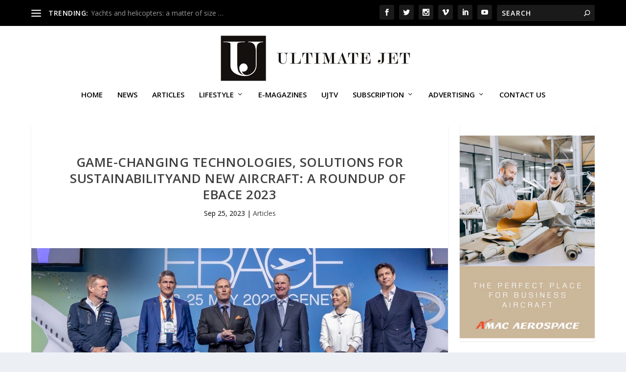

--- FILE ---
content_type: text/html; charset=UTF-8
request_url: https://ultimatejet.com/game-changing-technologies-solutions-for-sustainabilityand-new-aircraft-a-roundup-of-ebace-2023/
body_size: 19460
content:
<!DOCTYPE html>
<!--[if IE 6]>
<html id="ie6" lang="en-US">
<![endif]-->
<!--[if IE 7]>
<html id="ie7" lang="en-US">
<![endif]-->
<!--[if IE 8]>
<html id="ie8" lang="en-US">
<![endif]-->
<!--[if !(IE 6) | !(IE 7) | !(IE 8)  ]><!-->
<html lang="en-US">
<!--<![endif]-->
<head>
	<meta charset="UTF-8" />
			
	<meta http-equiv="X-UA-Compatible" content="IE=edge">
	<link rel="pingback" href="https://ultimatejet.com/xmlrpc.php" />

		<!--[if lt IE 9]>
	<script src="https://ultimatejet.com/wp-content/themes/Extra/scripts/ext/html5.js" type="text/javascript"></script>
	<![endif]-->

	<script type="text/javascript">
		document.documentElement.className = 'js';
	</script>

	<meta name='robots' content='index, follow, max-image-preview:large, max-snippet:-1, max-video-preview:-1' />
<script type="text/javascript">
			let jqueryParams=[],jQuery=function(r){return jqueryParams=[...jqueryParams,r],jQuery},$=function(r){return jqueryParams=[...jqueryParams,r],$};window.jQuery=jQuery,window.$=jQuery;let customHeadScripts=!1;jQuery.fn=jQuery.prototype={},$.fn=jQuery.prototype={},jQuery.noConflict=function(r){if(window.jQuery)return jQuery=window.jQuery,$=window.jQuery,customHeadScripts=!0,jQuery.noConflict},jQuery.ready=function(r){jqueryParams=[...jqueryParams,r]},$.ready=function(r){jqueryParams=[...jqueryParams,r]},jQuery.load=function(r){jqueryParams=[...jqueryParams,r]},$.load=function(r){jqueryParams=[...jqueryParams,r]},jQuery.fn.ready=function(r){jqueryParams=[...jqueryParams,r]},$.fn.ready=function(r){jqueryParams=[...jqueryParams,r]};</script>
	<!-- This site is optimized with the Yoast SEO plugin v26.7 - https://yoast.com/wordpress/plugins/seo/ -->
	<title>Game-changing technologies, solutions for sustainabilityand new aircraft: a roundup of  EBACE 2023 - Ultimate Jet | The Voice of Business Aviation since 2008</title>
	<link rel="canonical" href="https://ultimatejet.com/game-changing-technologies-solutions-for-sustainabilityand-new-aircraft-a-roundup-of-ebace-2023/" />
	<meta property="og:locale" content="en_US" />
	<meta property="og:type" content="article" />
	<meta property="og:title" content="Game-changing technologies, solutions for sustainabilityand new aircraft: a roundup of  EBACE 2023 - Ultimate Jet | The Voice of Business Aviation since 2008" />
	<meta property="og:description" content="By Caroline Phaneuf &#8211; © EBACE he European Business Aviation Convention &amp; Exhibition&nbsp;(EBACE) 2023, held in Geneva Switzerland from May 23-25, 2023, was a remarkable showcase of new aircraft, cutting-edge technologies, and innovative solutions for sustainable flight, emphasizing the industry’s excitement about and commitment to pushing the boundaries of aviation.&nbsp; Textron Aviation unveiled its new [&hellip;]" />
	<meta property="og:url" content="https://ultimatejet.com/game-changing-technologies-solutions-for-sustainabilityand-new-aircraft-a-roundup-of-ebace-2023/" />
	<meta property="og:site_name" content="Ultimate Jet | The Voice of Business Aviation since 2008" />
	<meta property="article:published_time" content="2023-09-25T13:29:00+00:00" />
	<meta property="article:modified_time" content="2023-09-25T13:29:02+00:00" />
	<meta property="og:image" content="https://ultimatejet.com/wp-content/uploads/2023/09/Opening_0245_7C0A5125.jpg" />
	<meta property="og:image:width" content="1500" />
	<meta property="og:image:height" content="906" />
	<meta property="og:image:type" content="image/jpeg" />
	<meta name="author" content="Tiphaine" />
	<meta name="twitter:card" content="summary_large_image" />
	<meta name="twitter:label1" content="Written by" />
	<meta name="twitter:data1" content="Tiphaine" />
	<meta name="twitter:label2" content="Est. reading time" />
	<meta name="twitter:data2" content="4 minutes" />
	<script type="application/ld+json" class="yoast-schema-graph">{"@context":"https://schema.org","@graph":[{"@type":"Article","@id":"https://ultimatejet.com/game-changing-technologies-solutions-for-sustainabilityand-new-aircraft-a-roundup-of-ebace-2023/#article","isPartOf":{"@id":"https://ultimatejet.com/game-changing-technologies-solutions-for-sustainabilityand-new-aircraft-a-roundup-of-ebace-2023/"},"author":{"name":"Tiphaine","@id":"https://ultimatejet.com/#/schema/person/f001caf6c09aa8dfc1ea9fdee4718eb7"},"headline":"Game-changing technologies, solutions for sustainabilityand new aircraft: a roundup of  EBACE 2023","datePublished":"2023-09-25T13:29:00+00:00","dateModified":"2023-09-25T13:29:02+00:00","mainEntityOfPage":{"@id":"https://ultimatejet.com/game-changing-technologies-solutions-for-sustainabilityand-new-aircraft-a-roundup-of-ebace-2023/"},"wordCount":662,"commentCount":0,"image":{"@id":"https://ultimatejet.com/game-changing-technologies-solutions-for-sustainabilityand-new-aircraft-a-roundup-of-ebace-2023/#primaryimage"},"thumbnailUrl":"https://ultimatejet.com/wp-content/uploads/2023/09/Opening_0245_7C0A5125.jpg","keywords":["Aeronautics","aircraft","business aviation","Business Jet","Ebace 2023"],"articleSection":["Articles"],"inLanguage":"en-US","potentialAction":[{"@type":"CommentAction","name":"Comment","target":["https://ultimatejet.com/game-changing-technologies-solutions-for-sustainabilityand-new-aircraft-a-roundup-of-ebace-2023/#respond"]}]},{"@type":"WebPage","@id":"https://ultimatejet.com/game-changing-technologies-solutions-for-sustainabilityand-new-aircraft-a-roundup-of-ebace-2023/","url":"https://ultimatejet.com/game-changing-technologies-solutions-for-sustainabilityand-new-aircraft-a-roundup-of-ebace-2023/","name":"Game-changing technologies, solutions for sustainabilityand new aircraft: a roundup of  EBACE 2023 - Ultimate Jet | The Voice of Business Aviation since 2008","isPartOf":{"@id":"https://ultimatejet.com/#website"},"primaryImageOfPage":{"@id":"https://ultimatejet.com/game-changing-technologies-solutions-for-sustainabilityand-new-aircraft-a-roundup-of-ebace-2023/#primaryimage"},"image":{"@id":"https://ultimatejet.com/game-changing-technologies-solutions-for-sustainabilityand-new-aircraft-a-roundup-of-ebace-2023/#primaryimage"},"thumbnailUrl":"https://ultimatejet.com/wp-content/uploads/2023/09/Opening_0245_7C0A5125.jpg","datePublished":"2023-09-25T13:29:00+00:00","dateModified":"2023-09-25T13:29:02+00:00","author":{"@id":"https://ultimatejet.com/#/schema/person/f001caf6c09aa8dfc1ea9fdee4718eb7"},"breadcrumb":{"@id":"https://ultimatejet.com/game-changing-technologies-solutions-for-sustainabilityand-new-aircraft-a-roundup-of-ebace-2023/#breadcrumb"},"inLanguage":"en-US","potentialAction":[{"@type":"ReadAction","target":["https://ultimatejet.com/game-changing-technologies-solutions-for-sustainabilityand-new-aircraft-a-roundup-of-ebace-2023/"]}]},{"@type":"ImageObject","inLanguage":"en-US","@id":"https://ultimatejet.com/game-changing-technologies-solutions-for-sustainabilityand-new-aircraft-a-roundup-of-ebace-2023/#primaryimage","url":"https://ultimatejet.com/wp-content/uploads/2023/09/Opening_0245_7C0A5125.jpg","contentUrl":"https://ultimatejet.com/wp-content/uploads/2023/09/Opening_0245_7C0A5125.jpg","width":1500,"height":906},{"@type":"BreadcrumbList","@id":"https://ultimatejet.com/game-changing-technologies-solutions-for-sustainabilityand-new-aircraft-a-roundup-of-ebace-2023/#breadcrumb","itemListElement":[{"@type":"ListItem","position":1,"name":"Home","item":"https://ultimatejet.com/"},{"@type":"ListItem","position":2,"name":"Game-changing technologies, solutions for sustainabilityand new aircraft: a roundup of  EBACE 2023"}]},{"@type":"WebSite","@id":"https://ultimatejet.com/#website","url":"https://ultimatejet.com/","name":"Ultimate Jet | The Voice of Business Aviation since 2008","description":"The premier reference in business aviation around the globe","potentialAction":[{"@type":"SearchAction","target":{"@type":"EntryPoint","urlTemplate":"https://ultimatejet.com/?s={search_term_string}"},"query-input":{"@type":"PropertyValueSpecification","valueRequired":true,"valueName":"search_term_string"}}],"inLanguage":"en-US"},{"@type":"Person","@id":"https://ultimatejet.com/#/schema/person/f001caf6c09aa8dfc1ea9fdee4718eb7","name":"Tiphaine","image":{"@type":"ImageObject","inLanguage":"en-US","@id":"https://ultimatejet.com/#/schema/person/image/","url":"https://secure.gravatar.com/avatar/042671fa67ae683e9dd026e57aa685dc0f210af9c7f53616d20afcdb2ed82aa8?s=96&d=mm&r=g","contentUrl":"https://secure.gravatar.com/avatar/042671fa67ae683e9dd026e57aa685dc0f210af9c7f53616d20afcdb2ed82aa8?s=96&d=mm&r=g","caption":"Tiphaine"},"url":"https://ultimatejet.com/author/tiphaine/"}]}</script>
	<!-- / Yoast SEO plugin. -->


<link rel='dns-prefetch' href='//fonts.googleapis.com' />
<link rel="alternate" type="application/rss+xml" title="Ultimate Jet | The Voice of Business Aviation since 2008 &raquo; Feed" href="https://ultimatejet.com/feed/" />
<link rel="alternate" type="application/rss+xml" title="Ultimate Jet | The Voice of Business Aviation since 2008 &raquo; Comments Feed" href="https://ultimatejet.com/comments/feed/" />
<link rel="alternate" type="application/rss+xml" title="Ultimate Jet | The Voice of Business Aviation since 2008 &raquo; Game-changing technologies, solutions for sustainabilityand new aircraft: a roundup of  EBACE 2023 Comments Feed" href="https://ultimatejet.com/game-changing-technologies-solutions-for-sustainabilityand-new-aircraft-a-roundup-of-ebace-2023/feed/" />
		<!-- This site uses the Google Analytics by MonsterInsights plugin v9.11.1 - Using Analytics tracking - https://www.monsterinsights.com/ -->
							<script src="//www.googletagmanager.com/gtag/js?id=G-ZBJDDPQ1YP"  data-cfasync="false" data-wpfc-render="false" type="text/javascript" async></script>
			<script data-cfasync="false" data-wpfc-render="false" type="text/javascript">
				var mi_version = '9.11.1';
				var mi_track_user = true;
				var mi_no_track_reason = '';
								var MonsterInsightsDefaultLocations = {"page_location":"https:\/\/ultimatejet.com\/game-changing-technologies-solutions-for-sustainabilityand-new-aircraft-a-roundup-of-ebace-2023\/"};
								if ( typeof MonsterInsightsPrivacyGuardFilter === 'function' ) {
					var MonsterInsightsLocations = (typeof MonsterInsightsExcludeQuery === 'object') ? MonsterInsightsPrivacyGuardFilter( MonsterInsightsExcludeQuery ) : MonsterInsightsPrivacyGuardFilter( MonsterInsightsDefaultLocations );
				} else {
					var MonsterInsightsLocations = (typeof MonsterInsightsExcludeQuery === 'object') ? MonsterInsightsExcludeQuery : MonsterInsightsDefaultLocations;
				}

								var disableStrs = [
										'ga-disable-G-ZBJDDPQ1YP',
									];

				/* Function to detect opted out users */
				function __gtagTrackerIsOptedOut() {
					for (var index = 0; index < disableStrs.length; index++) {
						if (document.cookie.indexOf(disableStrs[index] + '=true') > -1) {
							return true;
						}
					}

					return false;
				}

				/* Disable tracking if the opt-out cookie exists. */
				if (__gtagTrackerIsOptedOut()) {
					for (var index = 0; index < disableStrs.length; index++) {
						window[disableStrs[index]] = true;
					}
				}

				/* Opt-out function */
				function __gtagTrackerOptout() {
					for (var index = 0; index < disableStrs.length; index++) {
						document.cookie = disableStrs[index] + '=true; expires=Thu, 31 Dec 2099 23:59:59 UTC; path=/';
						window[disableStrs[index]] = true;
					}
				}

				if ('undefined' === typeof gaOptout) {
					function gaOptout() {
						__gtagTrackerOptout();
					}
				}
								window.dataLayer = window.dataLayer || [];

				window.MonsterInsightsDualTracker = {
					helpers: {},
					trackers: {},
				};
				if (mi_track_user) {
					function __gtagDataLayer() {
						dataLayer.push(arguments);
					}

					function __gtagTracker(type, name, parameters) {
						if (!parameters) {
							parameters = {};
						}

						if (parameters.send_to) {
							__gtagDataLayer.apply(null, arguments);
							return;
						}

						if (type === 'event') {
														parameters.send_to = monsterinsights_frontend.v4_id;
							var hookName = name;
							if (typeof parameters['event_category'] !== 'undefined') {
								hookName = parameters['event_category'] + ':' + name;
							}

							if (typeof MonsterInsightsDualTracker.trackers[hookName] !== 'undefined') {
								MonsterInsightsDualTracker.trackers[hookName](parameters);
							} else {
								__gtagDataLayer('event', name, parameters);
							}
							
						} else {
							__gtagDataLayer.apply(null, arguments);
						}
					}

					__gtagTracker('js', new Date());
					__gtagTracker('set', {
						'developer_id.dZGIzZG': true,
											});
					if ( MonsterInsightsLocations.page_location ) {
						__gtagTracker('set', MonsterInsightsLocations);
					}
										__gtagTracker('config', 'G-ZBJDDPQ1YP', {"forceSSL":"true","link_attribution":"true"} );
										window.gtag = __gtagTracker;										(function () {
						/* https://developers.google.com/analytics/devguides/collection/analyticsjs/ */
						/* ga and __gaTracker compatibility shim. */
						var noopfn = function () {
							return null;
						};
						var newtracker = function () {
							return new Tracker();
						};
						var Tracker = function () {
							return null;
						};
						var p = Tracker.prototype;
						p.get = noopfn;
						p.set = noopfn;
						p.send = function () {
							var args = Array.prototype.slice.call(arguments);
							args.unshift('send');
							__gaTracker.apply(null, args);
						};
						var __gaTracker = function () {
							var len = arguments.length;
							if (len === 0) {
								return;
							}
							var f = arguments[len - 1];
							if (typeof f !== 'object' || f === null || typeof f.hitCallback !== 'function') {
								if ('send' === arguments[0]) {
									var hitConverted, hitObject = false, action;
									if ('event' === arguments[1]) {
										if ('undefined' !== typeof arguments[3]) {
											hitObject = {
												'eventAction': arguments[3],
												'eventCategory': arguments[2],
												'eventLabel': arguments[4],
												'value': arguments[5] ? arguments[5] : 1,
											}
										}
									}
									if ('pageview' === arguments[1]) {
										if ('undefined' !== typeof arguments[2]) {
											hitObject = {
												'eventAction': 'page_view',
												'page_path': arguments[2],
											}
										}
									}
									if (typeof arguments[2] === 'object') {
										hitObject = arguments[2];
									}
									if (typeof arguments[5] === 'object') {
										Object.assign(hitObject, arguments[5]);
									}
									if ('undefined' !== typeof arguments[1].hitType) {
										hitObject = arguments[1];
										if ('pageview' === hitObject.hitType) {
											hitObject.eventAction = 'page_view';
										}
									}
									if (hitObject) {
										action = 'timing' === arguments[1].hitType ? 'timing_complete' : hitObject.eventAction;
										hitConverted = mapArgs(hitObject);
										__gtagTracker('event', action, hitConverted);
									}
								}
								return;
							}

							function mapArgs(args) {
								var arg, hit = {};
								var gaMap = {
									'eventCategory': 'event_category',
									'eventAction': 'event_action',
									'eventLabel': 'event_label',
									'eventValue': 'event_value',
									'nonInteraction': 'non_interaction',
									'timingCategory': 'event_category',
									'timingVar': 'name',
									'timingValue': 'value',
									'timingLabel': 'event_label',
									'page': 'page_path',
									'location': 'page_location',
									'title': 'page_title',
									'referrer' : 'page_referrer',
								};
								for (arg in args) {
																		if (!(!args.hasOwnProperty(arg) || !gaMap.hasOwnProperty(arg))) {
										hit[gaMap[arg]] = args[arg];
									} else {
										hit[arg] = args[arg];
									}
								}
								return hit;
							}

							try {
								f.hitCallback();
							} catch (ex) {
							}
						};
						__gaTracker.create = newtracker;
						__gaTracker.getByName = newtracker;
						__gaTracker.getAll = function () {
							return [];
						};
						__gaTracker.remove = noopfn;
						__gaTracker.loaded = true;
						window['__gaTracker'] = __gaTracker;
					})();
									} else {
										console.log("");
					(function () {
						function __gtagTracker() {
							return null;
						}

						window['__gtagTracker'] = __gtagTracker;
						window['gtag'] = __gtagTracker;
					})();
									}
			</script>
							<!-- / Google Analytics by MonsterInsights -->
		<meta content="HI v." name="generator"/><!-- ultimatejet.com is managing ads with Advanced Ads 2.0.16 – https://wpadvancedads.com/ --><script id="ultim-ready">
			window.advanced_ads_ready=function(e,a){a=a||"complete";var d=function(e){return"interactive"===a?"loading"!==e:"complete"===e};d(document.readyState)?e():document.addEventListener("readystatechange",(function(a){d(a.target.readyState)&&e()}),{once:"interactive"===a})},window.advanced_ads_ready_queue=window.advanced_ads_ready_queue||[];		</script>
		<link rel='stylesheet' id='bxslider-css-css' href='https://ultimatejet.com/wp-content/plugins/kiwi-logo-carousel/third-party/jquery.bxslider/jquery.bxslider.css?ver=6.8.3' type='text/css' media='' />
<link rel='stylesheet' id='kiwi-logo-carousel-styles-css' href='https://ultimatejet.com/wp-content/plugins/kiwi-logo-carousel/custom-styles.css?ver=6.8.3' type='text/css' media='' />
<link rel='stylesheet' id='wp-block-library-css' href='https://ultimatejet.com/wp-includes/css/dist/block-library/style.min.css?ver=6.8.3' type='text/css' media='all' />
<style id='wp-block-library-theme-inline-css' type='text/css'>
.wp-block-audio :where(figcaption){color:#555;font-size:13px;text-align:center}.is-dark-theme .wp-block-audio :where(figcaption){color:#ffffffa6}.wp-block-audio{margin:0 0 1em}.wp-block-code{border:1px solid #ccc;border-radius:4px;font-family:Menlo,Consolas,monaco,monospace;padding:.8em 1em}.wp-block-embed :where(figcaption){color:#555;font-size:13px;text-align:center}.is-dark-theme .wp-block-embed :where(figcaption){color:#ffffffa6}.wp-block-embed{margin:0 0 1em}.blocks-gallery-caption{color:#555;font-size:13px;text-align:center}.is-dark-theme .blocks-gallery-caption{color:#ffffffa6}:root :where(.wp-block-image figcaption){color:#555;font-size:13px;text-align:center}.is-dark-theme :root :where(.wp-block-image figcaption){color:#ffffffa6}.wp-block-image{margin:0 0 1em}.wp-block-pullquote{border-bottom:4px solid;border-top:4px solid;color:currentColor;margin-bottom:1.75em}.wp-block-pullquote cite,.wp-block-pullquote footer,.wp-block-pullquote__citation{color:currentColor;font-size:.8125em;font-style:normal;text-transform:uppercase}.wp-block-quote{border-left:.25em solid;margin:0 0 1.75em;padding-left:1em}.wp-block-quote cite,.wp-block-quote footer{color:currentColor;font-size:.8125em;font-style:normal;position:relative}.wp-block-quote:where(.has-text-align-right){border-left:none;border-right:.25em solid;padding-left:0;padding-right:1em}.wp-block-quote:where(.has-text-align-center){border:none;padding-left:0}.wp-block-quote.is-large,.wp-block-quote.is-style-large,.wp-block-quote:where(.is-style-plain){border:none}.wp-block-search .wp-block-search__label{font-weight:700}.wp-block-search__button{border:1px solid #ccc;padding:.375em .625em}:where(.wp-block-group.has-background){padding:1.25em 2.375em}.wp-block-separator.has-css-opacity{opacity:.4}.wp-block-separator{border:none;border-bottom:2px solid;margin-left:auto;margin-right:auto}.wp-block-separator.has-alpha-channel-opacity{opacity:1}.wp-block-separator:not(.is-style-wide):not(.is-style-dots){width:100px}.wp-block-separator.has-background:not(.is-style-dots){border-bottom:none;height:1px}.wp-block-separator.has-background:not(.is-style-wide):not(.is-style-dots){height:2px}.wp-block-table{margin:0 0 1em}.wp-block-table td,.wp-block-table th{word-break:normal}.wp-block-table :where(figcaption){color:#555;font-size:13px;text-align:center}.is-dark-theme .wp-block-table :where(figcaption){color:#ffffffa6}.wp-block-video :where(figcaption){color:#555;font-size:13px;text-align:center}.is-dark-theme .wp-block-video :where(figcaption){color:#ffffffa6}.wp-block-video{margin:0 0 1em}:root :where(.wp-block-template-part.has-background){margin-bottom:0;margin-top:0;padding:1.25em 2.375em}
</style>
<link rel='stylesheet' id='wp-components-css' href='https://ultimatejet.com/wp-includes/css/dist/components/style.min.css?ver=6.8.3' type='text/css' media='all' />
<link rel='stylesheet' id='wp-preferences-css' href='https://ultimatejet.com/wp-includes/css/dist/preferences/style.min.css?ver=6.8.3' type='text/css' media='all' />
<link rel='stylesheet' id='wp-block-editor-css' href='https://ultimatejet.com/wp-includes/css/dist/block-editor/style.min.css?ver=6.8.3' type='text/css' media='all' />
<link rel='stylesheet' id='popup-maker-block-library-style-css' href='https://ultimatejet.com/wp-content/plugins/popup-maker/dist/packages/block-library-style.css?ver=dbea705cfafe089d65f1' type='text/css' media='all' />
<style id='global-styles-inline-css' type='text/css'>
:root{--wp--preset--aspect-ratio--square: 1;--wp--preset--aspect-ratio--4-3: 4/3;--wp--preset--aspect-ratio--3-4: 3/4;--wp--preset--aspect-ratio--3-2: 3/2;--wp--preset--aspect-ratio--2-3: 2/3;--wp--preset--aspect-ratio--16-9: 16/9;--wp--preset--aspect-ratio--9-16: 9/16;--wp--preset--color--black: #000000;--wp--preset--color--cyan-bluish-gray: #abb8c3;--wp--preset--color--white: #ffffff;--wp--preset--color--pale-pink: #f78da7;--wp--preset--color--vivid-red: #cf2e2e;--wp--preset--color--luminous-vivid-orange: #ff6900;--wp--preset--color--luminous-vivid-amber: #fcb900;--wp--preset--color--light-green-cyan: #7bdcb5;--wp--preset--color--vivid-green-cyan: #00d084;--wp--preset--color--pale-cyan-blue: #8ed1fc;--wp--preset--color--vivid-cyan-blue: #0693e3;--wp--preset--color--vivid-purple: #9b51e0;--wp--preset--gradient--vivid-cyan-blue-to-vivid-purple: linear-gradient(135deg,rgba(6,147,227,1) 0%,rgb(155,81,224) 100%);--wp--preset--gradient--light-green-cyan-to-vivid-green-cyan: linear-gradient(135deg,rgb(122,220,180) 0%,rgb(0,208,130) 100%);--wp--preset--gradient--luminous-vivid-amber-to-luminous-vivid-orange: linear-gradient(135deg,rgba(252,185,0,1) 0%,rgba(255,105,0,1) 100%);--wp--preset--gradient--luminous-vivid-orange-to-vivid-red: linear-gradient(135deg,rgba(255,105,0,1) 0%,rgb(207,46,46) 100%);--wp--preset--gradient--very-light-gray-to-cyan-bluish-gray: linear-gradient(135deg,rgb(238,238,238) 0%,rgb(169,184,195) 100%);--wp--preset--gradient--cool-to-warm-spectrum: linear-gradient(135deg,rgb(74,234,220) 0%,rgb(151,120,209) 20%,rgb(207,42,186) 40%,rgb(238,44,130) 60%,rgb(251,105,98) 80%,rgb(254,248,76) 100%);--wp--preset--gradient--blush-light-purple: linear-gradient(135deg,rgb(255,206,236) 0%,rgb(152,150,240) 100%);--wp--preset--gradient--blush-bordeaux: linear-gradient(135deg,rgb(254,205,165) 0%,rgb(254,45,45) 50%,rgb(107,0,62) 100%);--wp--preset--gradient--luminous-dusk: linear-gradient(135deg,rgb(255,203,112) 0%,rgb(199,81,192) 50%,rgb(65,88,208) 100%);--wp--preset--gradient--pale-ocean: linear-gradient(135deg,rgb(255,245,203) 0%,rgb(182,227,212) 50%,rgb(51,167,181) 100%);--wp--preset--gradient--electric-grass: linear-gradient(135deg,rgb(202,248,128) 0%,rgb(113,206,126) 100%);--wp--preset--gradient--midnight: linear-gradient(135deg,rgb(2,3,129) 0%,rgb(40,116,252) 100%);--wp--preset--font-size--small: 13px;--wp--preset--font-size--medium: 20px;--wp--preset--font-size--large: 36px;--wp--preset--font-size--x-large: 42px;--wp--preset--spacing--20: 0.44rem;--wp--preset--spacing--30: 0.67rem;--wp--preset--spacing--40: 1rem;--wp--preset--spacing--50: 1.5rem;--wp--preset--spacing--60: 2.25rem;--wp--preset--spacing--70: 3.38rem;--wp--preset--spacing--80: 5.06rem;--wp--preset--shadow--natural: 6px 6px 9px rgba(0, 0, 0, 0.2);--wp--preset--shadow--deep: 12px 12px 50px rgba(0, 0, 0, 0.4);--wp--preset--shadow--sharp: 6px 6px 0px rgba(0, 0, 0, 0.2);--wp--preset--shadow--outlined: 6px 6px 0px -3px rgba(255, 255, 255, 1), 6px 6px rgba(0, 0, 0, 1);--wp--preset--shadow--crisp: 6px 6px 0px rgba(0, 0, 0, 1);}:root { --wp--style--global--content-size: 856px;--wp--style--global--wide-size: 1280px; }:where(body) { margin: 0; }.wp-site-blocks > .alignleft { float: left; margin-right: 2em; }.wp-site-blocks > .alignright { float: right; margin-left: 2em; }.wp-site-blocks > .aligncenter { justify-content: center; margin-left: auto; margin-right: auto; }:where(.is-layout-flex){gap: 0.5em;}:where(.is-layout-grid){gap: 0.5em;}.is-layout-flow > .alignleft{float: left;margin-inline-start: 0;margin-inline-end: 2em;}.is-layout-flow > .alignright{float: right;margin-inline-start: 2em;margin-inline-end: 0;}.is-layout-flow > .aligncenter{margin-left: auto !important;margin-right: auto !important;}.is-layout-constrained > .alignleft{float: left;margin-inline-start: 0;margin-inline-end: 2em;}.is-layout-constrained > .alignright{float: right;margin-inline-start: 2em;margin-inline-end: 0;}.is-layout-constrained > .aligncenter{margin-left: auto !important;margin-right: auto !important;}.is-layout-constrained > :where(:not(.alignleft):not(.alignright):not(.alignfull)){max-width: var(--wp--style--global--content-size);margin-left: auto !important;margin-right: auto !important;}.is-layout-constrained > .alignwide{max-width: var(--wp--style--global--wide-size);}body .is-layout-flex{display: flex;}.is-layout-flex{flex-wrap: wrap;align-items: center;}.is-layout-flex > :is(*, div){margin: 0;}body .is-layout-grid{display: grid;}.is-layout-grid > :is(*, div){margin: 0;}body{padding-top: 0px;padding-right: 0px;padding-bottom: 0px;padding-left: 0px;}:root :where(.wp-element-button, .wp-block-button__link){background-color: #32373c;border-width: 0;color: #fff;font-family: inherit;font-size: inherit;line-height: inherit;padding: calc(0.667em + 2px) calc(1.333em + 2px);text-decoration: none;}.has-black-color{color: var(--wp--preset--color--black) !important;}.has-cyan-bluish-gray-color{color: var(--wp--preset--color--cyan-bluish-gray) !important;}.has-white-color{color: var(--wp--preset--color--white) !important;}.has-pale-pink-color{color: var(--wp--preset--color--pale-pink) !important;}.has-vivid-red-color{color: var(--wp--preset--color--vivid-red) !important;}.has-luminous-vivid-orange-color{color: var(--wp--preset--color--luminous-vivid-orange) !important;}.has-luminous-vivid-amber-color{color: var(--wp--preset--color--luminous-vivid-amber) !important;}.has-light-green-cyan-color{color: var(--wp--preset--color--light-green-cyan) !important;}.has-vivid-green-cyan-color{color: var(--wp--preset--color--vivid-green-cyan) !important;}.has-pale-cyan-blue-color{color: var(--wp--preset--color--pale-cyan-blue) !important;}.has-vivid-cyan-blue-color{color: var(--wp--preset--color--vivid-cyan-blue) !important;}.has-vivid-purple-color{color: var(--wp--preset--color--vivid-purple) !important;}.has-black-background-color{background-color: var(--wp--preset--color--black) !important;}.has-cyan-bluish-gray-background-color{background-color: var(--wp--preset--color--cyan-bluish-gray) !important;}.has-white-background-color{background-color: var(--wp--preset--color--white) !important;}.has-pale-pink-background-color{background-color: var(--wp--preset--color--pale-pink) !important;}.has-vivid-red-background-color{background-color: var(--wp--preset--color--vivid-red) !important;}.has-luminous-vivid-orange-background-color{background-color: var(--wp--preset--color--luminous-vivid-orange) !important;}.has-luminous-vivid-amber-background-color{background-color: var(--wp--preset--color--luminous-vivid-amber) !important;}.has-light-green-cyan-background-color{background-color: var(--wp--preset--color--light-green-cyan) !important;}.has-vivid-green-cyan-background-color{background-color: var(--wp--preset--color--vivid-green-cyan) !important;}.has-pale-cyan-blue-background-color{background-color: var(--wp--preset--color--pale-cyan-blue) !important;}.has-vivid-cyan-blue-background-color{background-color: var(--wp--preset--color--vivid-cyan-blue) !important;}.has-vivid-purple-background-color{background-color: var(--wp--preset--color--vivid-purple) !important;}.has-black-border-color{border-color: var(--wp--preset--color--black) !important;}.has-cyan-bluish-gray-border-color{border-color: var(--wp--preset--color--cyan-bluish-gray) !important;}.has-white-border-color{border-color: var(--wp--preset--color--white) !important;}.has-pale-pink-border-color{border-color: var(--wp--preset--color--pale-pink) !important;}.has-vivid-red-border-color{border-color: var(--wp--preset--color--vivid-red) !important;}.has-luminous-vivid-orange-border-color{border-color: var(--wp--preset--color--luminous-vivid-orange) !important;}.has-luminous-vivid-amber-border-color{border-color: var(--wp--preset--color--luminous-vivid-amber) !important;}.has-light-green-cyan-border-color{border-color: var(--wp--preset--color--light-green-cyan) !important;}.has-vivid-green-cyan-border-color{border-color: var(--wp--preset--color--vivid-green-cyan) !important;}.has-pale-cyan-blue-border-color{border-color: var(--wp--preset--color--pale-cyan-blue) !important;}.has-vivid-cyan-blue-border-color{border-color: var(--wp--preset--color--vivid-cyan-blue) !important;}.has-vivid-purple-border-color{border-color: var(--wp--preset--color--vivid-purple) !important;}.has-vivid-cyan-blue-to-vivid-purple-gradient-background{background: var(--wp--preset--gradient--vivid-cyan-blue-to-vivid-purple) !important;}.has-light-green-cyan-to-vivid-green-cyan-gradient-background{background: var(--wp--preset--gradient--light-green-cyan-to-vivid-green-cyan) !important;}.has-luminous-vivid-amber-to-luminous-vivid-orange-gradient-background{background: var(--wp--preset--gradient--luminous-vivid-amber-to-luminous-vivid-orange) !important;}.has-luminous-vivid-orange-to-vivid-red-gradient-background{background: var(--wp--preset--gradient--luminous-vivid-orange-to-vivid-red) !important;}.has-very-light-gray-to-cyan-bluish-gray-gradient-background{background: var(--wp--preset--gradient--very-light-gray-to-cyan-bluish-gray) !important;}.has-cool-to-warm-spectrum-gradient-background{background: var(--wp--preset--gradient--cool-to-warm-spectrum) !important;}.has-blush-light-purple-gradient-background{background: var(--wp--preset--gradient--blush-light-purple) !important;}.has-blush-bordeaux-gradient-background{background: var(--wp--preset--gradient--blush-bordeaux) !important;}.has-luminous-dusk-gradient-background{background: var(--wp--preset--gradient--luminous-dusk) !important;}.has-pale-ocean-gradient-background{background: var(--wp--preset--gradient--pale-ocean) !important;}.has-electric-grass-gradient-background{background: var(--wp--preset--gradient--electric-grass) !important;}.has-midnight-gradient-background{background: var(--wp--preset--gradient--midnight) !important;}.has-small-font-size{font-size: var(--wp--preset--font-size--small) !important;}.has-medium-font-size{font-size: var(--wp--preset--font-size--medium) !important;}.has-large-font-size{font-size: var(--wp--preset--font-size--large) !important;}.has-x-large-font-size{font-size: var(--wp--preset--font-size--x-large) !important;}
:where(.wp-block-post-template.is-layout-flex){gap: 1.25em;}:where(.wp-block-post-template.is-layout-grid){gap: 1.25em;}
:where(.wp-block-columns.is-layout-flex){gap: 2em;}:where(.wp-block-columns.is-layout-grid){gap: 2em;}
:root :where(.wp-block-pullquote){font-size: 1.5em;line-height: 1.6;}
</style>
<link rel='stylesheet' id='woocommerce-layout-css' href='https://ultimatejet.com/wp-content/plugins/woocommerce/assets/css/woocommerce-layout.css?ver=10.4.3' type='text/css' media='all' />
<link rel='stylesheet' id='woocommerce-smallscreen-css' href='https://ultimatejet.com/wp-content/plugins/woocommerce/assets/css/woocommerce-smallscreen.css?ver=10.4.3' type='text/css' media='only screen and (max-width: 768px)' />
<link rel='stylesheet' id='woocommerce-general-css' href='https://ultimatejet.com/wp-content/plugins/woocommerce/assets/css/woocommerce.css?ver=10.4.3' type='text/css' media='all' />
<style id='woocommerce-inline-inline-css' type='text/css'>
.woocommerce form .form-row .required { visibility: visible; }
</style>
<link rel='stylesheet' id='extra-fonts-css' href='https://fonts.googleapis.com/css?family=Open+Sans:300italic,400italic,600italic,700italic,800italic,400,300,600,700,800&#038;subset=latin,latin-ext' type='text/css' media='all' />
<link rel='stylesheet' id='et-builder-googlefonts-cached-css' href='https://fonts.googleapis.com/css?family=Open+Sans:300,regular,500,600,700,800,300italic,italic,500italic,600italic,700italic,800italic&#038;subset=cyrillic,cyrillic-ext,greek,greek-ext,hebrew,latin,latin-ext,vietnamese&#038;display=swap' type='text/css' media='all' />
<link rel='stylesheet' id='__EPYT__style-css' href='https://ultimatejet.com/wp-content/plugins/youtube-embed-plus/styles/ytprefs.min.css?ver=14.2.4' type='text/css' media='all' />
<style id='__EPYT__style-inline-css' type='text/css'>

                .epyt-gallery-thumb {
                        width: 33.333%;
                }
                
</style>
<link rel='stylesheet' id='extra-style-parent-css' href='https://ultimatejet.com/wp-content/themes/Extra/style-static.min.css?ver=4.27.4' type='text/css' media='all' />
<link rel='stylesheet' id='child-style-css' href='https://ultimatejet.com/wp-content/themes/hi/style.css?ver=4.27.4' type='text/css' media='all' />
<link rel='stylesheet' id='extra-style-css' href='https://ultimatejet.com/wp-content/themes/hi/style.css?ver=4.27.4' type='text/css' media='all' />
<script type="text/javascript" src="https://ultimatejet.com/wp-includes/js/jquery/jquery.min.js?ver=3.7.1" id="jquery-core-js"></script>
<script type="text/javascript" src="https://ultimatejet.com/wp-includes/js/jquery/jquery-migrate.min.js?ver=3.4.1" id="jquery-migrate-js"></script>
<script type="text/javascript" id="jquery-js-after">
/* <![CDATA[ */
jqueryParams.length&&$.each(jqueryParams,function(e,r){if("function"==typeof r){var n=String(r);n.replace("$","jQuery");var a=new Function("return "+n)();$(document).ready(a)}});
/* ]]> */
</script>
<script type="text/javascript" src="https://ultimatejet.com/wp-content/plugins/google-analytics-for-wordpress/assets/js/frontend-gtag.min.js?ver=9.11.1" id="monsterinsights-frontend-script-js" async="async" data-wp-strategy="async"></script>
<script data-cfasync="false" data-wpfc-render="false" type="text/javascript" id='monsterinsights-frontend-script-js-extra'>/* <![CDATA[ */
var monsterinsights_frontend = {"js_events_tracking":"true","download_extensions":"doc,pdf,ppt,zip,xls,docx,pptx,xlsx","inbound_paths":"[{\"path\":\"\\\/go\\\/\",\"label\":\"affiliate\"},{\"path\":\"\\\/recommend\\\/\",\"label\":\"affiliate\"}]","home_url":"https:\/\/ultimatejet.com","hash_tracking":"false","v4_id":"G-ZBJDDPQ1YP"};/* ]]> */
</script>
<script type="text/javascript" src="https://ultimatejet.com/wp-content/plugins/woocommerce/assets/js/jquery-blockui/jquery.blockUI.min.js?ver=2.7.0-wc.10.4.3" id="wc-jquery-blockui-js" defer="defer" data-wp-strategy="defer"></script>
<script type="text/javascript" id="wc-add-to-cart-js-extra">
/* <![CDATA[ */
var wc_add_to_cart_params = {"ajax_url":"\/wp-admin\/admin-ajax.php","wc_ajax_url":"\/?wc-ajax=%%endpoint%%","i18n_view_cart":"View cart","cart_url":"https:\/\/ultimatejet.com\/cart\/","is_cart":"","cart_redirect_after_add":"yes"};
/* ]]> */
</script>
<script type="text/javascript" src="https://ultimatejet.com/wp-content/plugins/woocommerce/assets/js/frontend/add-to-cart.min.js?ver=10.4.3" id="wc-add-to-cart-js" defer="defer" data-wp-strategy="defer"></script>
<script type="text/javascript" src="https://ultimatejet.com/wp-content/plugins/woocommerce/assets/js/js-cookie/js.cookie.min.js?ver=2.1.4-wc.10.4.3" id="wc-js-cookie-js" defer="defer" data-wp-strategy="defer"></script>
<script type="text/javascript" id="woocommerce-js-extra">
/* <![CDATA[ */
var woocommerce_params = {"ajax_url":"\/wp-admin\/admin-ajax.php","wc_ajax_url":"\/?wc-ajax=%%endpoint%%","i18n_password_show":"Show password","i18n_password_hide":"Hide password"};
/* ]]> */
</script>
<script type="text/javascript" src="https://ultimatejet.com/wp-content/plugins/woocommerce/assets/js/frontend/woocommerce.min.js?ver=10.4.3" id="woocommerce-js" defer="defer" data-wp-strategy="defer"></script>
<script type="text/javascript" id="__ytprefs__-js-extra">
/* <![CDATA[ */
var _EPYT_ = {"ajaxurl":"https:\/\/ultimatejet.com\/wp-admin\/admin-ajax.php","security":"adbcf01f83","gallery_scrolloffset":"20","eppathtoscripts":"https:\/\/ultimatejet.com\/wp-content\/plugins\/youtube-embed-plus\/scripts\/","eppath":"https:\/\/ultimatejet.com\/wp-content\/plugins\/youtube-embed-plus\/","epresponsiveselector":"[\"iframe.__youtube_prefs__\",\"iframe[src*='youtube.com']\",\"iframe[src*='youtube-nocookie.com']\",\"iframe[data-ep-src*='youtube.com']\",\"iframe[data-ep-src*='youtube-nocookie.com']\",\"iframe[data-ep-gallerysrc*='youtube.com']\"]","epdovol":"1","version":"14.2.4","evselector":"iframe.__youtube_prefs__[src], iframe[src*=\"youtube.com\/embed\/\"], iframe[src*=\"youtube-nocookie.com\/embed\/\"]","ajax_compat":"","maxres_facade":"eager","ytapi_load":"light","pause_others":"","stopMobileBuffer":"1","facade_mode":"","not_live_on_channel":""};
/* ]]> */
</script>
<script type="text/javascript" src="https://ultimatejet.com/wp-content/plugins/youtube-embed-plus/scripts/ytprefs.min.js?ver=14.2.4" id="__ytprefs__-js"></script>
<link rel="https://api.w.org/" href="https://ultimatejet.com/wp-json/" /><link rel="alternate" title="JSON" type="application/json" href="https://ultimatejet.com/wp-json/wp/v2/posts/20793" /><link rel="EditURI" type="application/rsd+xml" title="RSD" href="https://ultimatejet.com/xmlrpc.php?rsd" />
<link rel='shortlink' href='https://ultimatejet.com/?p=20793' />
<link rel="alternate" title="oEmbed (JSON)" type="application/json+oembed" href="https://ultimatejet.com/wp-json/oembed/1.0/embed?url=https%3A%2F%2Fultimatejet.com%2Fgame-changing-technologies-solutions-for-sustainabilityand-new-aircraft-a-roundup-of-ebace-2023%2F" />
<link rel="alternate" title="oEmbed (XML)" type="text/xml+oembed" href="https://ultimatejet.com/wp-json/oembed/1.0/embed?url=https%3A%2F%2Fultimatejet.com%2Fgame-changing-technologies-solutions-for-sustainabilityand-new-aircraft-a-roundup-of-ebace-2023%2F&#038;format=xml" />
<meta name="viewport" content="width=device-width, initial-scale=1.0, maximum-scale=1.0, user-scalable=1" />	<noscript><style>.woocommerce-product-gallery{ opacity: 1 !important; }</style></noscript>
	<script>
jQuery(function($){
	$('#footer-info').html('&copy; 2024 <a href="http://ujmedia.fr">UJ media</a>');
});
</script>

<meta name="google-site-verification" content="BApG1Ma2I-aTcyaXfGthUORDFig3soZ-eMwlG47wcUE"><link rel="icon" href="https://ultimatejet.com/wp-content/uploads/2017/09/cropped-Favicon-1-32x32.png" sizes="32x32" />
<link rel="icon" href="https://ultimatejet.com/wp-content/uploads/2017/09/cropped-Favicon-1-192x192.png" sizes="192x192" />
<link rel="apple-touch-icon" href="https://ultimatejet.com/wp-content/uploads/2017/09/cropped-Favicon-1-180x180.png" />
<meta name="msapplication-TileImage" content="https://ultimatejet.com/wp-content/uploads/2017/09/cropped-Favicon-1-270x270.png" />
<link rel="stylesheet" id="et-extra-customizer-global-cached-inline-styles" href="https://ultimatejet.com/wp-content/et-cache/global/et-extra-customizer-global.min.css?ver=1746045175" /></head>
<body data-rsssl=1 class="wp-singular post-template-default single single-post postid-20793 single-format-standard wp-theme-Extra wp-child-theme-hi theme-Extra woocommerce-no-js et_bloom et_extra et_fixed_nav et_smooth_scroll et_pb_gutters2 et_primary_nav_dropdown_animation_scaleInCenter et_secondary_nav_dropdown_animation_Default with_sidebar with_sidebar_right et_includes_sidebar et-db aa-prefix-ultim-">
	<div id="page-container" class="page-container">
				<!-- Header -->
		<header class="header centered">
						<!-- #top-header -->
			<div id="top-header" style="">
				<div class="container">

					<!-- Secondary Nav -->
											<div id="et-secondary-nav" class="et-trending">
						
							<!-- ET Trending -->
							<div id="et-trending">

								<!-- ET Trending Button -->
								<a id="et-trending-button" href="#" title="">
									<span></span>
									<span></span>
									<span></span>
								</a>

								<!-- ET Trending Label -->
								<h4 id="et-trending-label">
									TRENDING:								</h4>

								<!-- ET Trending Post Loop -->
								<div id='et-trending-container'>
																											<div id="et-trending-post-16148" class="et-trending-post et-trending-latest">
											<a href="https://ultimatejet.com/yachts-and-helicopters-a-matter-of-size/">Yachts and helicopters: a matter of size &#8230;</a>
										</div>
																			<div id="et-trending-post-16146" class="et-trending-post">
											<a href="https://ultimatejet.com/air-operations-data-digitalisation-in-process/">Air operations: data digitalisation in process</a>
										</div>
																			<div id="et-trending-post-15683" class="et-trending-post">
											<a href="https://ultimatejet.com/cae-acquire-fifty-percent-of-simcom/">CAE acquire fifty-percent of SIMCOM</a>
										</div>
																			<div id="et-trending-post-15669" class="et-trending-post">
											<a href="https://ultimatejet.com/thierry-betbeze-named-ceo-dassault-falcon-jet/">Thierry Betbeze Named CEO Dassault Falcon Jet</a>
										</div>
																			<div id="et-trending-post-15686" class="et-trending-post">
											<a href="https://ultimatejet.com/pegasus-universal-aerospace-signs-mou-with-callen-lenz-group/">Pegasus Universal Aerospace signs MoU with Callen-Lenz ...</a>
										</div>
																			<div id="et-trending-post-15639" class="et-trending-post">
											<a href="https://ultimatejet.com/20-years-of-dc-aviation/">20 Years DC Aviation : from corporate business flight s...</a>
										</div>
																			<div id="et-trending-post-15646" class="et-trending-post">
											<a href="https://ultimatejet.com/embraer-presents-new-showroom-for-business-jet-customization-at-labace19/">Embraer presents new showroom for business jet customiz...</a>
										</div>
																			<div id="et-trending-post-15540" class="et-trending-post">
											<a href="https://ultimatejet.com/mika-hakkinen-named-as-fai-aviation-groups-ambassador/">Mika Häkkinen named as FAI Aviation Group’s ambassador...</a>
										</div>
																			<div id="et-trending-post-15495" class="et-trending-post">
											<a href="https://ultimatejet.com/gulfstream-g600-receives-faa-type-certificate-from-faa/">Gulfstream G600 receives FAA type certificate</a>
										</div>
																			<div id="et-trending-post-19103" class="et-trending-post">
											<a href="https://ultimatejet.com/clear-skies-ahead-a-coversation-with-thomas-flohr/">Clear skies ahead : A conversation with Thomas Flohr</a>
										</div>
																			<div id="et-trending-post-14475" class="et-trending-post">
											<a href="https://ultimatejet.com/bombardier-global-7500-the-new-high-end-market-reference/">Bombardier Global 7500: The New High-End Market Referen...</a>
										</div>
																			<div id="et-trending-post-15794" class="et-trending-post">
											<a href="https://ultimatejet.com/dassault-aviation-acquires-the-european-mro-activities-of-the-tag-aviation-group/">Dassault Aviation acquires the European MRO activities ...</a>
										</div>
																									</div>
							</div>
							
												</div>
					
					<!-- #et-info -->
					<div id="et-info">

						
						<!-- .et-extra-social-icons -->
						<ul class="et-extra-social-icons" style="">
																																														<li class="et-extra-social-icon facebook">
									<a href="https://www.facebook.com/Ultimate-Jet-441412005888354/" class="et-extra-icon et-extra-icon-background-hover et-extra-icon-facebook"></a>
								</li>
																																															<li class="et-extra-social-icon twitter">
									<a href="https://twitter.com/Ultimate_Jet" class="et-extra-icon et-extra-icon-background-hover et-extra-icon-twitter"></a>
								</li>
																																																																																																																																																																																																										<li class="et-extra-social-icon instagram">
									<a href="https://www.instagram.com/ultimate_jet/" class="et-extra-icon et-extra-icon-background-hover et-extra-icon-instagram"></a>
								</li>
																																																																														<li class="et-extra-social-icon vimeo">
									<a href="https://vimeo.com/ujmedia" class="et-extra-icon et-extra-icon-background-hover et-extra-icon-vimeo"></a>
								</li>
																																															<li class="et-extra-social-icon linkedin">
									<a href="https://www.linkedin.com/showcase/ultimate-jet/" class="et-extra-icon et-extra-icon-background-hover et-extra-icon-linkedin"></a>
								</li>
																																																																																																																																																																											<li class="et-extra-social-icon youtube">
									<a href="https://www.youtube.com/channel/UCIpEM1A-4YV36nrSJlS6Uyg" class="et-extra-icon et-extra-icon-background-hover et-extra-icon-youtube"></a>
								</li>
																																																																																																																																																																																</ul>
						
						<!-- .et-top-search -->
												<div class="et-top-search" style="">
							<form role="search" class="et-search-form" method="get" action="https://ultimatejet.com/">
			<input type="search" class="et-search-field" placeholder="Search" value="" name="s" title="Search for:" />
			<button class="et-search-submit"></button>
		</form>						</div>
						
						<!-- cart -->
											</div>
				</div><!-- /.container -->
			</div><!-- /#top-header -->

			
			<!-- Main Header -->
			<div id="main-header-wrapper">
				<div id="main-header" data-fixed-height="117">
					<div class="container">
					<!-- ET Ad -->
						
						
						<!-- Logo -->
						<a class="logo" href="https://ultimatejet.com/" data-fixed-height="100">
							<img src="https://ultimatejet.com/wp-content/uploads/2017/09/Logo-homepage-UJ-1.png" width="766" height="240" alt="Ultimate Jet | The Voice of Business Aviation since 2008" id="logo" />
						</a>

						
						<!-- ET Navigation -->
						<div id="et-navigation">
							<ul id="et-menu" class="nav"><li id="menu-item-351" class="menu-item menu-item-type-custom menu-item-object-custom menu-item-home menu-item-351"><a href="https://ultimatejet.com/">Home</a></li>
<li id="menu-item-352" class="menu-item menu-item-type-taxonomy menu-item-object-category menu-item-352"><a href="https://ultimatejet.com/category/news/">News</a></li>
<li id="menu-item-353" class="menu-item menu-item-type-taxonomy menu-item-object-category current-post-ancestor current-menu-parent current-post-parent menu-item-353"><a href="https://ultimatejet.com/category/articles/">Articles</a></li>
<li id="menu-item-871" class="menu-item menu-item-type-taxonomy menu-item-object-category menu-item-has-children menu-item-871"><a href="https://ultimatejet.com/category/lifestyle/">Lifestyle</a>
<ul class="sub-menu">
	<li id="menu-item-872" class="menu-item menu-item-type-taxonomy menu-item-object-category menu-item-872"><a href="https://ultimatejet.com/category/lifestyle/cars/">Cars</a></li>
	<li id="menu-item-873" class="menu-item menu-item-type-taxonomy menu-item-object-category menu-item-873"><a href="https://ultimatejet.com/category/lifestyle/design/">Design</a></li>
	<li id="menu-item-874" class="menu-item menu-item-type-taxonomy menu-item-object-category menu-item-874"><a href="https://ultimatejet.com/category/lifestyle/events/">Events</a></li>
	<li id="menu-item-13364" class="menu-item menu-item-type-taxonomy menu-item-object-category menu-item-13364"><a href="https://ultimatejet.com/category/lifestyle/travel-lifestyle/">Travel</a></li>
</ul>
</li>
<li id="menu-item-380" class="menu-item menu-item-type-post_type menu-item-object-page menu-item-380"><a href="https://ultimatejet.com/e-magazines/">E-MAGAZINES</a></li>
<li id="menu-item-15601" class="menu-item menu-item-type-post_type menu-item-object-page menu-item-15601"><a href="https://ultimatejet.com/ujtv/">UJTV</a></li>
<li id="menu-item-381" class="menu-item menu-item-type-custom menu-item-object-custom menu-item-has-children menu-item-381"><a href="#">SUBSCRIPTION</a>
<ul class="sub-menu">
	<li id="menu-item-15430" class="menu-item menu-item-type-post_type menu-item-object-page menu-item-15430"><a href="https://ultimatejet.com/print-subscription/">Print Subscription</a></li>
	<li id="menu-item-384" class="menu-item menu-item-type-post_type menu-item-object-page menu-item-384"><a href="https://ultimatejet.com/free-newsletter-subscription/">FREE NEWSLETTER SUBSCRIPTION</a></li>
	<li id="menu-item-383" class="menu-item menu-item-type-post_type menu-item-object-page menu-item-383"><a href="https://ultimatejet.com/free-emag-subscription/">FREE EMAG SUBSCRIPTION</a></li>
</ul>
</li>
<li id="menu-item-385" class="menu-item menu-item-type-custom menu-item-object-custom menu-item-has-children menu-item-385"><a href="#">ADVERTISING</a>
<ul class="sub-menu">
	<li id="menu-item-388" class="menu-item menu-item-type-post_type menu-item-object-page menu-item-388"><a href="https://ultimatejet.com/our-media-kits/">OUR MEDIA KITS</a></li>
	<li id="menu-item-13106" class="menu-item menu-item-type-post_type menu-item-object-page menu-item-13106"><a href="https://ultimatejet.com/editions/">OUR EDITIONS</a></li>
	<li id="menu-item-387" class="menu-item menu-item-type-post_type menu-item-object-page menu-item-387"><a href="https://ultimatejet.com/our-worldwide-distribution/">OUR WORLDWIDE DISTRIBUTION</a></li>
	<li id="menu-item-386" class="menu-item menu-item-type-post_type menu-item-object-page menu-item-386"><a href="https://ultimatejet.com/how-to-advertise/">HOW TO ADVERTISE</a></li>
</ul>
</li>
<li id="menu-item-395" class="menu-item menu-item-type-post_type menu-item-object-page menu-item-395"><a href="https://ultimatejet.com/contact-us/">CONTACT US</a></li>
</ul>							<div id="et-mobile-navigation">
			<span class="show-menu">
				<div class="show-menu-button">
					<span></span>
					<span></span>
					<span></span>
				</div>
				<p>Select Page</p>
			</span>
			<nav>
			</nav>
		</div> <!-- /#et-mobile-navigation -->						</div><!-- /#et-navigation -->
					</div><!-- /.container -->
				</div><!-- /#main-header -->
			</div><!-- /#main-header-wrapper -->

		</header>

				<div id="main-content">
		<div class="container">
		<div id="content-area" class="clearfix">
			<div class="et_pb_extra_column_main">
																<article id="post-20793" class="module single-post-module post-20793 post type-post status-publish format-standard has-post-thumbnail hentry category-articles tag-aeronautics tag-aircraft tag-business-aviation tag-business-jet tag-ebace-2023 et-has-post-format-content et_post_format-et-post-format-standard">
														<div class="post-header">
								<h1 class="entry-title">Game-changing technologies, solutions for sustainabilityand new aircraft: a roundup of  EBACE 2023</h1>
								<div class="post-meta vcard">
									<p><span class="updated">Sep 25, 2023</span> | <a href="https://ultimatejet.com/category/articles/" rel="tag">Articles</a></p>
								</div>
							</div>
							
														<div class="post-thumbnail header">
								<img src="https://ultimatejet.com/wp-content/uploads/2023/09/Opening_0245_7C0A5125-1280x640.jpg" alt="Game-changing technologies, solutions for sustainabilityand new aircraft: a roundup of  EBACE 2023" />							</div>
							
														
							<div class="post-wrap">
															<div class="post-content entry-content">
									
<p>By Caroline Phaneuf &#8211; © EBACE</p>



<p>he European Business Aviation Convention &amp; Exhibition&nbsp;(EBACE) 2023, held in Geneva Switzerland from May 23-25, 2023, was a remarkable showcase of new aircraft, cutting-edge technologies, and innovative solutions for sustainable flight, emphasizing the industry’s excitement about and commitment to pushing the boundaries of aviation.&nbsp;</p>



<p>Textron Aviation unveiled its new Cessna Citation Ascend, an updated 12-passenger midsize Excel with an entirely new cockpit featuring Garmin’s G5000 avionics suite, improved performance, a more luxurious cabin, and a new version of Pratt &amp; Whitney’s PW545 turbofan, the PW545D, powering it.</p>



<figure class="wp-block-image size-large"><img fetchpriority="high" decoding="async" width="1024" height="683" src="https://ultimatejet.com/wp-content/uploads/2023/09/DSC_3463_Rob_1500px-1024x683.jpg" alt="" class="wp-image-20797" srcset="https://ultimatejet.com/wp-content/uploads/2023/09/DSC_3463_Rob_1500px-1024x683.jpg 1024w, https://ultimatejet.com/wp-content/uploads/2023/09/DSC_3463_Rob_1500px-300x200.jpg 300w, https://ultimatejet.com/wp-content/uploads/2023/09/DSC_3463_Rob_1500px-768x512.jpg 768w, https://ultimatejet.com/wp-content/uploads/2023/09/DSC_3463_Rob_1500px-610x407.jpg 610w, https://ultimatejet.com/wp-content/uploads/2023/09/DSC_3463_Rob_1500px-1080x720.jpg 1080w, https://ultimatejet.com/wp-content/uploads/2023/09/DSC_3463_Rob_1500px-627x418.jpg 627w, https://ultimatejet.com/wp-content/uploads/2023/09/DSC_3463_Rob_1500px.jpg 1500w" sizes="(max-width: 1024px) 100vw, 1024px" /></figure>



<p>The big excitement on the static was the first public appearance of the ACJ TwoTwenty, offering breathtaking amenities and a fuel-saving design, including advanced materials for lower weight, helping it achieve a range of 5,600 nm. Honda Aircraft was looking past its problems with Jet It and debuted its HondaJet Elite II 7-passenger very light jet, while Daher championed the EBACE debut of its flagship TBM 960, a 6-seat single-engine turboprop replacing the TBM 940. Bombardier showed off its Global 8000 (previously Global 7500) and Challenger 3500, which made its European debut showcasing its eco-design vision with an app that optimizes flight plans for a reduced environmental footprint. The new ultralong-range Gulfstream G800 also made its continental debut, arriving from the U.S. powered by sustainable aviation fuel (SAF). Dassault Aviation showed off the first mock-up of its Falcon 10X, claiming a considerably roomier cabin than its ultra-long-range rivals. Environmental sustainability was the overwhelming focus of the week, and the consensus is that more must be done to combat a perception that business aviation is the playground of the ultra-rich.</p>



<p><em>«This is an industry that has cut its carbon emissions by 40% over the past 40 years, is continually reducing emissions today, and is collectively focussed on achieving net-zero emissions by 2050,»</em> pointed out NBAA chief executive Ed Bolen and EBAA Chairman Juergen Wiese.&nbsp;</p>



<p>To prove the point, and in an exceptional show of solidarity during a lunchtime panel, the six chief executives of business aviation’s leading OEMs pledged to continue cooperation to fulfill that 2050 zero-carbon objective. Gulfstream President Mark Burns identified SAF as a foremost way to achieve short-term environmental goals, while Joe Benson, Boeing Business Jets’ new President, stressed the importance of working with the entire supply chain. Embraer Executive Jets chief executive Michael Amalfitano underlined the importance of new technologies to aid in cutting the industry’s carbon footprint. </p>



<figure class="wp-block-image size-full is-resized"><img loading="lazy" decoding="async" src="https://ultimatejet.com/wp-content/uploads/2023/09/Capture-decran-2023-09-25-a-15.11.47.png" alt="" class="wp-image-20794" width="858" height="651" srcset="https://ultimatejet.com/wp-content/uploads/2023/09/Capture-decran-2023-09-25-a-15.11.47.png 761w, https://ultimatejet.com/wp-content/uploads/2023/09/Capture-decran-2023-09-25-a-15.11.47-300x227.png 300w, https://ultimatejet.com/wp-content/uploads/2023/09/Capture-decran-2023-09-25-a-15.11.47-610x463.png 610w, https://ultimatejet.com/wp-content/uploads/2023/09/Capture-decran-2023-09-25-a-15.11.47-627x475.png 627w" sizes="(max-width: 858px) 100vw, 858px" /></figure>



<p>EBACE 2023 also showcased the reinvention of the technology of flight. German electric vertical take-off and landing (eVTOL) start-up Lilium gave a first glimpse of the Pioneer Edition interior of its jet: a spacious four-seater. The founder of Swiss-based Jekta, George Alafinov, spoke on several panels about his plans to bring a 19-seat electric amphibian seaplane to market. VoltAero, a French hybrid-electric aircraft developer, announced the first flight of its Cassio 330 prototype later in the year and pilot, explorer and entrepreneur Raphaël Domjan shared details of his SolarStratos program’s quest to become the first crewed aircraft to fly to the edge of space on solar power.</p>



<p>The opening keynote session included one of the biggest draws at EBACE 2023: Formula One legends Susie and Toto Wolff.&nbsp;</p>



<p>The power duo spoke about the similarities between F1 racing and business aviation, including the need to make both sustainable and diverse. Susie Wolff, a former race car driver, spoke about how Formula One Academy, of which she is a managing partner, is focusing on nurturing female drivers.</p>



<p><em>«We are giving 15 young female drivers the platform to nurture and accelerate their progress, so within eight to 10 years, we hope to see a female driver in the Formula One division,»</em> she said, adding diversity of people, backgrounds and ideas is key to success in any field.</p>



<p>EBACE2023, through its exhibits, panels, and discussions, accelerated the pace of innovation in business aviation, whether that be in the form of technology, sustainability, or workforce diversity.</p>



<figure class="wp-block-image size-full is-resized"><img loading="lazy" decoding="async" src="https://ultimatejet.com/wp-content/uploads/2023/09/Capture-decran-2023-09-25-a-15.11.56.png" alt="" class="wp-image-20795" width="855" height="709" srcset="https://ultimatejet.com/wp-content/uploads/2023/09/Capture-decran-2023-09-25-a-15.11.56.png 762w, https://ultimatejet.com/wp-content/uploads/2023/09/Capture-decran-2023-09-25-a-15.11.56-300x249.png 300w, https://ultimatejet.com/wp-content/uploads/2023/09/Capture-decran-2023-09-25-a-15.11.56-610x506.png 610w, https://ultimatejet.com/wp-content/uploads/2023/09/Capture-decran-2023-09-25-a-15.11.56-627x520.png 627w" sizes="(max-width: 855px) 100vw, 855px" /></figure>



<p></p>



<p><br></p>
																	</div>
														</div>
														<div class="post-footer">
								<div class="social-icons ed-social-share-icons">
									<p class="share-title">Share:</p>
									
		
		
		
		
		
		
		
		
		
		<a href="http://www.facebook.com/sharer.php?u=https://ultimatejet.com/game-changing-technologies-solutions-for-sustainabilityand-new-aircraft-a-roundup-of-ebace-2023/&#038;t=Game-changing%20technologies%2C%20solutions%20for%20sustainabilityand%20new%20aircraft%3A%20a%20roundup%20of%C2%A0%20EBACE%202023" class="social-share-link" title="Share &quot;Game-changing technologies, solutions for sustainabilityand new aircraft: a roundup of  EBACE 2023&quot; via Facebook" data-network-name="facebook" data-share-title="Game-changing technologies, solutions for sustainabilityand new aircraft: a roundup of  EBACE 2023" data-share-url="https://ultimatejet.com/game-changing-technologies-solutions-for-sustainabilityand-new-aircraft-a-roundup-of-ebace-2023/">
				<span class="et-extra-icon et-extra-icon-facebook et-extra-icon-background-hover" ></span>
			</a><a href="http://twitter.com/intent/tweet?text=Game-changing%20technologies%2C%20solutions%20for%20sustainabilityand%20new%20aircraft%3A%20a%20roundup%20of%C2%A0%20EBACE%202023%20https://ultimatejet.com/game-changing-technologies-solutions-for-sustainabilityand-new-aircraft-a-roundup-of-ebace-2023/" class="social-share-link" title="Share &quot;Game-changing technologies, solutions for sustainabilityand new aircraft: a roundup of  EBACE 2023&quot; via Twitter" data-network-name="twitter" data-share-title="Game-changing technologies, solutions for sustainabilityand new aircraft: a roundup of  EBACE 2023" data-share-url="https://ultimatejet.com/game-changing-technologies-solutions-for-sustainabilityand-new-aircraft-a-roundup-of-ebace-2023/">
				<span class="et-extra-icon et-extra-icon-twitter et-extra-icon-background-hover" ></span>
			</a><a href="https://plus.google.com/share?url=https://ultimatejet.com/game-changing-technologies-solutions-for-sustainabilityand-new-aircraft-a-roundup-of-ebace-2023/&#038;t=Game-changing%20technologies%2C%20solutions%20for%20sustainabilityand%20new%20aircraft%3A%20a%20roundup%20of%C2%A0%20EBACE%202023" class="social-share-link" title="Share &quot;Game-changing technologies, solutions for sustainabilityand new aircraft: a roundup of  EBACE 2023&quot; via Google +" data-network-name="googleplus" data-share-title="Game-changing technologies, solutions for sustainabilityand new aircraft: a roundup of  EBACE 2023" data-share-url="https://ultimatejet.com/game-changing-technologies-solutions-for-sustainabilityand-new-aircraft-a-roundup-of-ebace-2023/">
				<span class="et-extra-icon et-extra-icon-googleplus et-extra-icon-background-hover" ></span>
			</a><a href="https://www.tumblr.com/share?v=3&#038;u=https://ultimatejet.com/game-changing-technologies-solutions-for-sustainabilityand-new-aircraft-a-roundup-of-ebace-2023/&#038;t=Game-changing%20technologies%2C%20solutions%20for%20sustainabilityand%20new%20aircraft%3A%20a%20roundup%20of%C2%A0%20EBACE%202023" class="social-share-link" title="Share &quot;Game-changing technologies, solutions for sustainabilityand new aircraft: a roundup of  EBACE 2023&quot; via Tumblr" data-network-name="tumblr" data-share-title="Game-changing technologies, solutions for sustainabilityand new aircraft: a roundup of  EBACE 2023" data-share-url="https://ultimatejet.com/game-changing-technologies-solutions-for-sustainabilityand-new-aircraft-a-roundup-of-ebace-2023/">
				<span class="et-extra-icon et-extra-icon-tumblr et-extra-icon-background-hover" ></span>
			</a><a href="http://www.pinterest.com/pin/create/button/?url=https://ultimatejet.com/game-changing-technologies-solutions-for-sustainabilityand-new-aircraft-a-roundup-of-ebace-2023/&#038;description=Game-changing%20technologies%2C%20solutions%20for%20sustainabilityand%20new%20aircraft%3A%20a%20roundup%20of%C2%A0%20EBACE%202023&#038;media=https://ultimatejet.com/wp-content/uploads/2023/09/Opening_0245_7C0A5125-150x150.jpg" class="social-share-link" title="Share &quot;Game-changing technologies, solutions for sustainabilityand new aircraft: a roundup of  EBACE 2023&quot; via Pinterest" data-network-name="pinterest" data-share-title="Game-changing technologies, solutions for sustainabilityand new aircraft: a roundup of  EBACE 2023" data-share-url="https://ultimatejet.com/game-changing-technologies-solutions-for-sustainabilityand-new-aircraft-a-roundup-of-ebace-2023/">
				<span class="et-extra-icon et-extra-icon-pinterest et-extra-icon-background-hover" ></span>
			</a><a href="http://www.linkedin.com/shareArticle?mini=true&#038;url=https://ultimatejet.com/game-changing-technologies-solutions-for-sustainabilityand-new-aircraft-a-roundup-of-ebace-2023/&#038;title=Game-changing%20technologies%2C%20solutions%20for%20sustainabilityand%20new%20aircraft%3A%20a%20roundup%20of%C2%A0%20EBACE%202023" class="social-share-link" title="Share &quot;Game-changing technologies, solutions for sustainabilityand new aircraft: a roundup of  EBACE 2023&quot; via LinkedIn" data-network-name="linkedin" data-share-title="Game-changing technologies, solutions for sustainabilityand new aircraft: a roundup of  EBACE 2023" data-share-url="https://ultimatejet.com/game-changing-technologies-solutions-for-sustainabilityand-new-aircraft-a-roundup-of-ebace-2023/">
				<span class="et-extra-icon et-extra-icon-linkedin et-extra-icon-background-hover" ></span>
			</a><a href="https://bufferapp.com/add?url=https://ultimatejet.com/game-changing-technologies-solutions-for-sustainabilityand-new-aircraft-a-roundup-of-ebace-2023/&#038;title=Game-changing%20technologies%2C%20solutions%20for%20sustainabilityand%20new%20aircraft%3A%20a%20roundup%20of%C2%A0%20EBACE%202023" class="social-share-link" title="Share &quot;Game-changing technologies, solutions for sustainabilityand new aircraft: a roundup of  EBACE 2023&quot; via Buffer" data-network-name="buffer" data-share-title="Game-changing technologies, solutions for sustainabilityand new aircraft: a roundup of  EBACE 2023" data-share-url="https://ultimatejet.com/game-changing-technologies-solutions-for-sustainabilityand-new-aircraft-a-roundup-of-ebace-2023/">
				<span class="et-extra-icon et-extra-icon-buffer et-extra-icon-background-hover" ></span>
			</a><a href="http://www.stumbleupon.com/badge?url=https://ultimatejet.com/game-changing-technologies-solutions-for-sustainabilityand-new-aircraft-a-roundup-of-ebace-2023/&#038;title=Game-changing%20technologies%2C%20solutions%20for%20sustainabilityand%20new%20aircraft%3A%20a%20roundup%20of%C2%A0%20EBACE%202023" class="social-share-link" title="Share &quot;Game-changing technologies, solutions for sustainabilityand new aircraft: a roundup of  EBACE 2023&quot; via Stumbleupon" data-network-name="stumbleupon" data-share-title="Game-changing technologies, solutions for sustainabilityand new aircraft: a roundup of  EBACE 2023" data-share-url="https://ultimatejet.com/game-changing-technologies-solutions-for-sustainabilityand-new-aircraft-a-roundup-of-ebace-2023/">
				<span class="et-extra-icon et-extra-icon-stumbleupon et-extra-icon-background-hover" ></span>
			</a><a href="#" class="social-share-link" title="Share &quot;Game-changing technologies, solutions for sustainabilityand new aircraft: a roundup of  EBACE 2023&quot; via Email" data-network-name="basic_email" data-share-title="Game-changing technologies, solutions for sustainabilityand new aircraft: a roundup of  EBACE 2023" data-share-url="https://ultimatejet.com/game-changing-technologies-solutions-for-sustainabilityand-new-aircraft-a-roundup-of-ebace-2023/">
				<span class="et-extra-icon et-extra-icon-basic_email et-extra-icon-background-hover" ></span>
			</a><a href="#" class="social-share-link" title="Share &quot;Game-changing technologies, solutions for sustainabilityand new aircraft: a roundup of  EBACE 2023&quot; via Print" data-network-name="basic_print" data-share-title="Game-changing technologies, solutions for sustainabilityand new aircraft: a roundup of  EBACE 2023" data-share-url="https://ultimatejet.com/game-changing-technologies-solutions-for-sustainabilityand-new-aircraft-a-roundup-of-ebace-2023/">
				<span class="et-extra-icon et-extra-icon-basic_print et-extra-icon-background-hover" ></span>
			</a>								</div>
																<style type="text/css" id="rating-stars">
									.post-footer .rating-stars #rated-stars img.star-on,
									.post-footer .rating-stars #rating-stars img.star-on {
										background-color: #000000;
									}
								</style>
							</div>

																				</article>

						<nav class="post-nav">
							<div class="nav-links clearfix">
								<div class="nav-link nav-link-prev">
									<a href="https://ultimatejet.com/the-acj-twotwenty-in-a-class-of-its-own/" rel="prev"><span class="button">Previous</span><span class="title">The ACJ TwoTwenty: in a class of its own</span></a>								</div>
								<div class="nav-link nav-link-next">
									<a href="https://ultimatejet.com/omar-hosari-co-founder-ceo-of-uas-international-trip-support/" rel="next"><span class="button">Next</span><span class="title">Omar Hosari, Co-founder &#038; CEO of UAS International Trip Support</span></a>								</div>
							</div>
						</nav>
						
												<div class="et_extra_other_module related-posts">
							<div class="related-posts-header">
								<h3>Related Posts</h3>
							</div>
							<div class="related-posts-content clearfix">
																<div class="related-post">
									<div class="featured-image"><a href="https://ultimatejet.com/pre-purchase-inspection-a-matter-of-specialists/" title="Pre-purchase inspection, a matter of specialists." class="post-thumbnail">
				<img src="https://ultimatejet.com/wp-content/uploads/2019/09/67-webFLB-5-NB-440x264.jpg" alt="Pre-purchase inspection, a matter of specialists." /><span class="et_pb_extra_overlay"></span>
			</a></div>
									<h4 class="title"><a href="https://ultimatejet.com/pre-purchase-inspection-a-matter-of-specialists/">Pre-purchase inspection, a matter of specialists.</a></h4>
									<p class="date"><span class="updated">10 April 2019</span></p>
								</div>
																<div class="related-post">
									<div class="featured-image"><a href="https://ultimatejet.com/falcon-6x-certified-for-entry-into-service/" title="Falcon 6X : Certified for entry into service" class="post-thumbnail">
				<img src="https://ultimatejet.com/wp-content/uploads/2023/11/Capture-decran-2023-11-24-a-14.28.57-440x264.png" alt="Falcon 6X : Certified for entry into service" /><span class="et_pb_extra_overlay"></span>
			</a></div>
									<h4 class="title"><a href="https://ultimatejet.com/falcon-6x-certified-for-entry-into-service/">Falcon 6X : Certified for entry into service</a></h4>
									<p class="date"><span class="updated">24 November 2023</span></p>
								</div>
																<div class="related-post">
									<div class="featured-image"><a href="https://ultimatejet.com/clear-skies-ahead-a-coversation-with-thomas-flohr/" title="Clear skies ahead : A conversation with Thomas Flohr" class="post-thumbnail">
				<img src="https://ultimatejet.com/wp-content/uploads/2022/06/Thomas-Flohr_Founder-Chairman_2-440x264.jpg" alt="Clear skies ahead : A conversation with Thomas Flohr" /><span class="et_pb_extra_overlay"></span>
			</a></div>
									<h4 class="title"><a href="https://ultimatejet.com/clear-skies-ahead-a-coversation-with-thomas-flohr/">Clear skies ahead : A conversation with Thomas Flohr</a></h4>
									<p class="date"><span class="updated">23 June 2022</span></p>
								</div>
																<div class="related-post">
									<div class="featured-image"><a href="https://ultimatejet.com/falcon-10-mer-40-years-in-service-in-the-french-navy/" title="Falcon 10 Mer: 45 years in service in the French Navy" class="post-thumbnail">
				<img src="https://ultimatejet.com/wp-content/uploads/2020/11/©Marine-nationale-140223-440x264.jpg" alt="Falcon 10 Mer: 45 years in service in the French Navy" /><span class="et_pb_extra_overlay"></span>
			</a></div>
									<h4 class="title"><a href="https://ultimatejet.com/falcon-10-mer-40-years-in-service-in-the-french-navy/">Falcon 10 Mer: 45 years in service in the French Navy</a></h4>
									<p class="date"><span class="updated">17 November 2020</span></p>
								</div>
																							</div>
						</div>
										
							</div><!-- /.et_pb_extra_column.et_pb_extra_column_main -->

			<div class="et_pb_extra_column_sidebar">
	<div id="block-8" class="et_pb_widget widget_block">
<div class="wp-block-columns is-layout-flex wp-container-core-columns-is-layout-9d6595d7 wp-block-columns-is-layout-flex">
<div class="wp-block-column is-layout-flow wp-block-column-is-layout-flow" style="flex-basis:100%"><p></p>


<p><div style="margin-left: auto;margin-right: auto;text-align: center;" id="ultim-43606454"><a href="http://www.amacaerospace.com/" aria-label="230413_AMAC Aerospace_Ultimate Jet_Issue 85_Monthly Banner website_300x4&#8230;"><img loading="lazy" decoding="async" src="https://ultimatejet.com/wp-content/uploads/2021/09/230413_AMAC-Aerospace_Ultimate-Jet_Issue-85_Monthly-Banner-website_300x4....jpg" alt=""  width="300" height="450"  style="display: inline-block;" /></a></div></p>


</div>
</div>
</div> <!-- end .et_pb_widget --><div id="block-7" class="et_pb_widget widget_block"><p><div style="margin-left: auto;margin-right: auto;text-align: center;" id="ultim-2399311174"><a href="https://www.satcomdirect.com/aero-connectivity-considerations-in-a-multi-orbit-landscape/" aria-label="SD Ultimate Jet 300 x 450 042123 copy"><img loading="lazy" decoding="async" src="https://ultimatejet.com/wp-content/uploads/2023/04/SD-Ultimate-Jet-300-x-450-042123-copy.jpg" alt=""  width="300" height="450"  style="display: inline-block;" /></a></div></p>
</div> <!-- end .et_pb_widget --><div id="block-3" class="et_pb_widget widget_block"><p><div style="margin-left: auto;margin-right: auto;text-align: center;" id="ultim-3909502404"><a href="https://www.gulfstream.com/en/aircraft/?utm_source=Website&#038;utm_medium=Banner&#038;utm_campaign=Fleet&#038;utm_id=Ultimate+Jet+Oct-Jan" aria-label="21_433364_Future Landed_300x450px"><img loading="lazy" decoding="async" src="https://ultimatejet.com/wp-content/uploads/2021/09/21_433364_Future-Landed_300x450px.jpg" alt=""  width="300" height="450"  style="display: inline-block;" /></a></div></p>
</div> <!-- end .et_pb_widget --><div id="block-4" class="et_pb_widget widget_block"><p><div style="margin-left: auto;margin-right: auto;text-align: center;" id="ultim-2079470457"><a href="https://www.rolls-royce.com/" aria-label="Pearl-10X-digital-banner-300x450px-3"><img loading="lazy" decoding="async" src="https://ultimatejet.com/wp-content/uploads/2021/05/Pearl-10X-digital-banner-300x450px-3.jpg" alt=""  width="300" height="450"  style="display: inline-block;" /></a></div></p>
</div> <!-- end .et_pb_widget --><div id="block-6" class="et_pb_widget widget_block"><p></p>
</div> <!-- end .et_pb_widget --><div id="et_social_followers-2" class="et_pb_widget widget_et_social_followers"><h4 class="widgettitle">Follow Us</h4>
		<div class="widget_content">
			<ul class="widget_list">
								<li>
						<a class="et-extra-icon et-extra-icon-facebook et-extra-icon-background social-icon" href="https://www.facebook.com/Ultimate-Jet-441412005888354/"></a>
						<a href="https://www.facebook.com/Ultimate-Jet-441412005888354/" class="widget_list_social">
							<h3 class="title">Facebook</h3>
													</a>
					</li>
										<li>
						<a class="et-extra-icon et-extra-icon-twitter et-extra-icon-background social-icon" href="https://twitter.com/Ultimate_Jet"></a>
						<a href="https://twitter.com/Ultimate_Jet" class="widget_list_social">
							<h3 class="title">Twitter</h3>
													</a>
					</li>
										<li>
						<a class="et-extra-icon et-extra-icon-instagram et-extra-icon-background social-icon" href="https://www.instagram.com/ultimate_jet/"></a>
						<a href="https://www.instagram.com/ultimate_jet/" class="widget_list_social">
							<h3 class="title">Instagram</h3>
													</a>
					</li>
								</ul>
		</div>
		</div> <!-- end .et_pb_widget --></div>

		</div> <!-- #content-area -->
	</div> <!-- .container -->
	</div> <!-- #main-content -->


	<footer id="footer" class="footer_columns_3_4__1_4">
				<div id="footer-bottom">
			<div class="container">

				<!-- Footer Info -->
				<p id="footer-info">Designed by <a href="http://www.elegantthemes.com" title="Premium WordPress Themes">Elegant Themes</a> | Powered by <a href="http://www.wordpress.org">WordPress</a></p>

				<!-- Footer Navigation -->
								<div id="footer-nav">
					<ul id="footer-menu" class="bottom-nav"><li id="menu-item-585" class="menu-item menu-item-type-post_type menu-item-object-page menu-item-585"><a href="https://ultimatejet.com/legal-notice/">LEGAL NOTICE</a></li>
<li id="menu-item-522" class="menu-item menu-item-type-post_type menu-item-object-page menu-item-522"><a href="https://ultimatejet.com/contact-us/">CONTACT US</a></li>
</ul>						<ul class="et-extra-social-icons" style="">
																																								<li class="et-extra-social-icon facebook">
								<a href="https://www.facebook.com/Ultimate-Jet-441412005888354/" class="et-extra-icon et-extra-icon-background-none et-extra-icon-facebook"></a>
							</li>
																																									<li class="et-extra-social-icon twitter">
								<a href="https://twitter.com/Ultimate_Jet" class="et-extra-icon et-extra-icon-background-none et-extra-icon-twitter"></a>
							</li>
																																																																																																																																																																																<li class="et-extra-social-icon instagram">
								<a href="https://www.instagram.com/ultimate_jet/" class="et-extra-icon et-extra-icon-background-none et-extra-icon-instagram"></a>
							</li>
																																																																				<li class="et-extra-social-icon vimeo">
								<a href="https://vimeo.com/ujmedia" class="et-extra-icon et-extra-icon-background-none et-extra-icon-vimeo"></a>
							</li>
																																									<li class="et-extra-social-icon linkedin">
								<a href="https://www.linkedin.com/showcase/ultimate-jet/" class="et-extra-icon et-extra-icon-background-none et-extra-icon-linkedin"></a>
							</li>
																																																																																																																																																					<li class="et-extra-social-icon youtube">
								<a href="https://www.youtube.com/channel/UCIpEM1A-4YV36nrSJlS6Uyg" class="et-extra-icon et-extra-icon-background-none et-extra-icon-youtube"></a>
							</li>
																																																																																																																																																										</ul>
									</div> <!-- /#et-footer-nav -->
				
			</div>
		</div>
	</footer>
	</div> <!-- #page-container -->

			<span title="Back To Top" id="back_to_top"></span>
	
	<script type="speculationrules">
{"prefetch":[{"source":"document","where":{"and":[{"href_matches":"\/*"},{"not":{"href_matches":["\/wp-*.php","\/wp-admin\/*","\/wp-content\/uploads\/*","\/wp-content\/*","\/wp-content\/plugins\/*","\/wp-content\/themes\/hi\/*","\/wp-content\/themes\/Extra\/*","\/*\\?(.+)"]}},{"not":{"selector_matches":"a[rel~=\"nofollow\"]"}},{"not":{"selector_matches":".no-prefetch, .no-prefetch a"}}]},"eagerness":"conservative"}]}
</script>
<script>jQuery(document).ready(function(){jQuery(".kiwi-logo-carousel-default").bxSlider({mode:"horizontal",speed:500,slideMargin:0,infiniteLoop:true,hideControlOnEnd:false,captions:false,ticker:false,tickerHover:false,adaptiveHeight:false,responsive:true,pager:false,controls:true,autoControls:false,minSlides:1,maxSlides:4,moveSlides:1,slideWidth:200,auto:true,pause:4000,useCSS:false});jQuery(".kiwi-logo-carousel-partners").bxSlider({mode:"horizontal",speed:120000,slideMargin:25,infiniteLoop:true,hideControlOnEnd:false,captions:false,ticker:true,tickerHover:true,adaptiveHeight:false,responsive:true,pager:false,controls:false,autoControls:false,minSlides:1,maxSlides:5,moveSlides:1,slideWidth:188,auto:false,pause:1,useCSS:false});});</script>	<script type='text/javascript'>
		(function () {
			var c = document.body.className;
			c = c.replace(/woocommerce-no-js/, 'woocommerce-js');
			document.body.className = c;
		})();
	</script>
	<link rel='stylesheet' id='wc-stripe-blocks-checkout-style-css' href='https://ultimatejet.com/wp-content/plugins/woocommerce-gateway-stripe/build/upe-blocks.css?ver=5149cca93b0373758856' type='text/css' media='all' />
<link rel='stylesheet' id='et-gf-open-sans-css' href='https://fonts.googleapis.com/css?family=Open+Sans:400,700' type='text/css' media='all' />
<link rel='stylesheet' id='wc-blocks-style-css' href='https://ultimatejet.com/wp-content/plugins/woocommerce/assets/client/blocks/wc-blocks.css?ver=wc-10.4.3' type='text/css' media='all' />
<style id='core-block-supports-inline-css' type='text/css'>
.wp-container-core-columns-is-layout-9d6595d7{flex-wrap:nowrap;}
</style>
<script type="text/javascript" src="https://ultimatejet.com/wp-includes/js/masonry.min.js?ver=4.2.2" id="masonry-js"></script>
<script type="text/javascript" id="extra-scripts-js-extra">
/* <![CDATA[ */
var EXTRA = {"images_uri":"https:\/\/ultimatejet.com\/wp-content\/themes\/Extra\/images\/","ajaxurl":"https:\/\/ultimatejet.com\/wp-admin\/admin-ajax.php","your_rating":"Your Rating:","item_in_cart_count":"%d Item in Cart","items_in_cart_count":"%d Items in Cart","item_count":"%d Item","items_count":"%d Items","rating_nonce":"ac85b7de22","timeline_nonce":"de242e79be","blog_feed_nonce":"fec72fb176","error":"There was a problem, please try again.","contact_error_name_required":"Name field cannot be empty.","contact_error_email_required":"Email field cannot be empty.","contact_error_email_invalid":"Please enter a valid email address.","is_ab_testing_active":"","is_cache_plugin_active":"yes"};
var et_builder_utils_params = {"condition":{"diviTheme":false,"extraTheme":true},"scrollLocations":["app","top"],"builderScrollLocations":{"desktop":"app","tablet":"app","phone":"app"},"onloadScrollLocation":"app","builderType":"fe"};
var et_frontend_scripts = {"builderCssContainerPrefix":"#et-boc","builderCssLayoutPrefix":"#et-boc .et-l"};
var et_pb_custom = {"ajaxurl":"https:\/\/ultimatejet.com\/wp-admin\/admin-ajax.php","images_uri":"https:\/\/ultimatejet.com\/wp-content\/themes\/Extra\/images","builder_images_uri":"https:\/\/ultimatejet.com\/wp-content\/themes\/Extra\/includes\/builder\/images","et_frontend_nonce":"5e981f6fe0","subscription_failed":"Please, check the fields below to make sure you entered the correct information.","et_ab_log_nonce":"fe2aacf75f","fill_message":"Please, fill in the following fields:","contact_error_message":"Please, fix the following errors:","invalid":"Invalid email","captcha":"Captcha","prev":"Prev","previous":"Previous","next":"Next","wrong_captcha":"You entered the wrong number in captcha.","wrong_checkbox":"Checkbox","ignore_waypoints":"no","is_divi_theme_used":"","widget_search_selector":".widget_search","ab_tests":[],"is_ab_testing_active":"","page_id":"20793","unique_test_id":"","ab_bounce_rate":"5","is_cache_plugin_active":"yes","is_shortcode_tracking":"","tinymce_uri":"https:\/\/ultimatejet.com\/wp-content\/themes\/Extra\/includes\/builder\/frontend-builder\/assets\/vendors","accent_color":"#000000","waypoints_options":{"context":[".pum-overlay"]}};
var et_pb_box_shadow_elements = [];
/* ]]> */
</script>
<script type="text/javascript" src="https://ultimatejet.com/wp-content/themes/Extra/scripts/scripts.min.js?ver=4.27.4" id="extra-scripts-js"></script>
<script type="text/javascript" src="https://ultimatejet.com/wp-includes/js/comment-reply.min.js?ver=6.8.3" id="comment-reply-js" async="async" data-wp-strategy="async"></script>
<script type="text/javascript" src="https://ultimatejet.com/wp-content/themes/Extra/includes/builder/feature/dynamic-assets/assets/js/jquery.fitvids.js?ver=4.27.4" id="fitvids-js"></script>
<script type="text/javascript" src="https://ultimatejet.com/wp-content/plugins/advanced-ads/admin/assets/js/advertisement.js?ver=2.0.16" id="advanced-ads-find-adblocker-js"></script>
<script type="text/javascript" src="https://ultimatejet.com/wp-content/plugins/woocommerce/assets/js/sourcebuster/sourcebuster.min.js?ver=10.4.3" id="sourcebuster-js-js"></script>
<script type="text/javascript" id="wc-order-attribution-js-extra">
/* <![CDATA[ */
var wc_order_attribution = {"params":{"lifetime":1.0e-5,"session":30,"base64":false,"ajaxurl":"https:\/\/ultimatejet.com\/wp-admin\/admin-ajax.php","prefix":"wc_order_attribution_","allowTracking":true},"fields":{"source_type":"current.typ","referrer":"current_add.rf","utm_campaign":"current.cmp","utm_source":"current.src","utm_medium":"current.mdm","utm_content":"current.cnt","utm_id":"current.id","utm_term":"current.trm","utm_source_platform":"current.plt","utm_creative_format":"current.fmt","utm_marketing_tactic":"current.tct","session_entry":"current_add.ep","session_start_time":"current_add.fd","session_pages":"session.pgs","session_count":"udata.vst","user_agent":"udata.uag"}};
/* ]]> */
</script>
<script type="text/javascript" src="https://ultimatejet.com/wp-content/plugins/woocommerce/assets/js/frontend/order-attribution.min.js?ver=10.4.3" id="wc-order-attribution-js"></script>
<script type="text/javascript" src="https://ultimatejet.com/wp-content/themes/Extra/core/admin/js/common.js?ver=4.27.4" id="et-core-common-js"></script>
<script type="text/javascript" src="https://ultimatejet.com/wp-content/plugins/youtube-embed-plus/scripts/fitvids.min.js?ver=14.2.4" id="__ytprefsfitvids__-js"></script>
<script type="text/javascript" src="https://ultimatejet.com/wp-content/plugins/kiwi-logo-carousel/third-party/jquery.bxslider/jquery.bxslider.js?ver=6.8.3" id="bxslider-js"></script>
<script>!function(){window.advanced_ads_ready_queue=window.advanced_ads_ready_queue||[],advanced_ads_ready_queue.push=window.advanced_ads_ready;for(var d=0,a=advanced_ads_ready_queue.length;d<a;d++)advanced_ads_ready(advanced_ads_ready_queue[d])}();</script></body>
</html>
